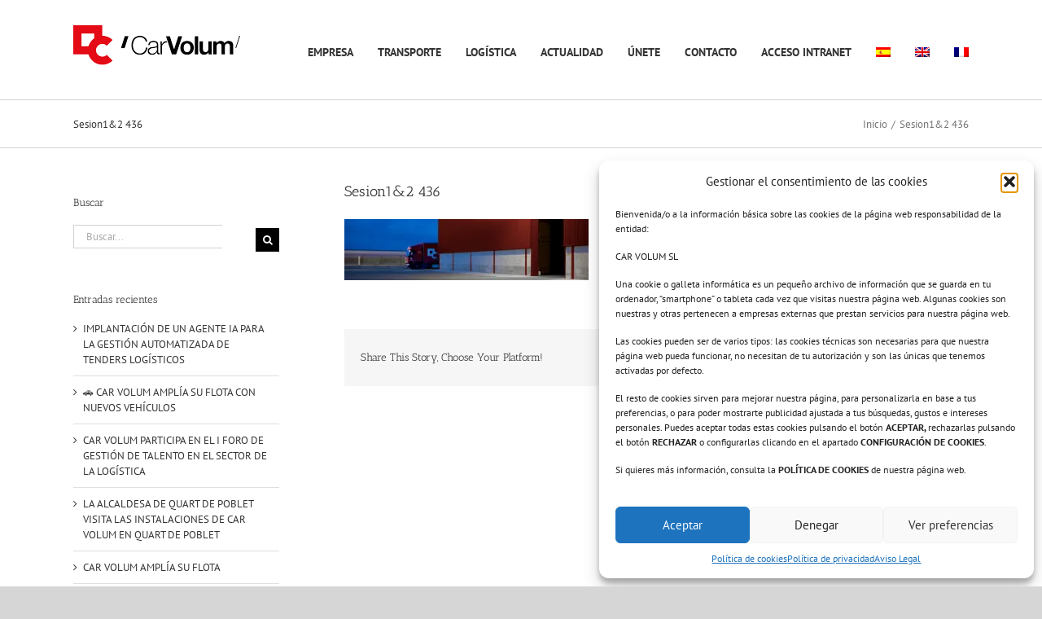

--- FILE ---
content_type: text/css
request_url: http://carvolum.com/wp-content/themes/Avada-Child-Theme/TimePicki-master/css/timepicki.css?ver=6.8.3
body_size: 1323
content:

/* 
Created on: 17 Sep, 2014, 4:29:37 PM
Author: senthil
*/

.ti_tx,
.mi_tx,
.mer_tx {
	width: 100%;
	text-align: center;
	margin: 10px 0;
}

.time,
.mins,
.meridian {
	width: 60px;
	float: left;
	margin: 0 10px;
	font-size: 20px;
	color: #2d2e2e;
	font-family: arial;
	font-weight: 700;
}

.prev,
.next {
	cursor: pointer;
	padding: 18px;
	width: 28%;
	border: 1px solid #ccc;
	margin: auto;
	background: url(../images/arrow.png) no-repeat;
	border-radius: 5px;
}

.prev:hover,
.next:hover {
	background-color: #ccc;
}

.next {
	background-position: 50% 150%;
}

.prev {
	background-position: 50% -50%;
}

.time_pick {
	position: relative;
}

.timepicker_wrap {
	padding: 10px;
	border-radius: 5px;
	z-index: 998;
	display: none;
	box-shadow: 2px 2px 5px 0 rgba(50,50,50,0.35);
	background: #f6f6f6;
	border: 1px solid #ccc;
	float: left;
	position: absolute;
	top: 27px;
	left: 0;
}

.arrow_top {
	position: absolute;
	top: -10px;
	left: 20px;
	background: url(../images/top_arr.png) no-repeat;
	width: 18px;
	height: 10px;
	z-index: 999;
}
input.timepicki-input {
	background: none repeat scroll 0 0 #FFFFFF;
    	border: 1px solid #CCCCCC;
    	border-radius: 5px 5px 5px 5px;
    	float: none;
    	margin: 0;
    	text-align: center;
    	width: 70%;
}
a.reset_time {
	float: left;
	margin-top: 5px;
	color: #000;
}


--- FILE ---
content_type: application/javascript
request_url: http://carvolum.com/wp-content/themes/Avada-Child-Theme/script.js?ver=6.8.3
body_size: 9535
content:
jQuery(document).ready(function() {
	Inputmask.extendDefinitions({
	  '*': {
		casing: "upper"
	  }
	});
	jQuery('input[name="matricula"]').inputmask("*{1,9}");
});	
	
	jQuery('.form-destinatario-1 select').on('change', function() {
		var selected = jQuery(this).val();
		var destinatarios = jQuery.parseJSON(jQuery('#almacenes_hidden').val());
		if(selected == '1' || !selected){
			jQuery('.form-almacen-1 input').val("");
			jQuery('.form-pais-1 input').val("");
			jQuery('.form-poblacion-1 input').val("");
			jQuery('.form-cp-1 input').val("");
			
			jQuery('.form-almacen-1 input').prop('readonly', false);
			jQuery('.form-pais-1 input').prop('readonly', false);
			jQuery('.form-poblacion-1 input').prop('readonly', false);
			jQuery('.form-cp-1 input').prop('readonly', false);
		}else{
			jQuery('.form-almacen-1 input').val(destinatarios[selected].almacen);
			jQuery('.form-pais-1 input').val(destinatarios[selected].pais);
			jQuery('.form-poblacion-1 input').val(destinatarios[selected].poblacion);
			jQuery('.form-cp-1 input').val(destinatarios[selected].cp);
			
			jQuery('.form-almacen-1 input').prop('readonly', true);
			jQuery('.form-pais-1 input').prop('readonly', true);
			jQuery('.form-poblacion-1 input').prop('readonly', true);
			if(jQuery('.form-cp-1 input').val() != ""){
				jQuery('.form-cp-1 input').prop('readonly', true);
			}else{
				jQuery('.form-cp-1 input').prop('readonly', false);
			}
		}
	});
	
	jQuery('.form-destinatario-2 select').on('change', function() {
		var selected = jQuery(this).val();
		var destinatarios = jQuery.parseJSON(jQuery('#almacenes_hidden').val());
		if(selected == '1' || !selected){
			jQuery('.form-almacen-2 input').val("");
			jQuery('.form-pais-2 input').val("");
			jQuery('.form-poblacion-2 input').val("");
			jQuery('.form-cp-2 input').val("");
			
			jQuery('.form-almacen-2 input').prop('readonly', false);
			jQuery('.form-pais-2 input').prop('readonly', false);
			jQuery('.form-poblacion-2 input').prop('readonly', false);
			jQuery('.form-cp-2 input').prop('readonly', false);
		}else{
			jQuery('.form-almacen-2 input').val(destinatarios[selected].almacen);
			jQuery('.form-pais-2 input').val(destinatarios[selected].pais);
			jQuery('.form-poblacion-2 input').val(destinatarios[selected].poblacion);
			jQuery('.form-cp-2 input').val(destinatarios[selected].cp);
			
			jQuery('.form-almacen-2 input').prop('readonly', true);
			jQuery('.form-pais-2 input').prop('readonly', true);
			jQuery('.form-poblacion-2 input').prop('readonly', true);
			if(jQuery('.form-cp-2 input').val() != ""){
				jQuery('.form-cp-2 input').prop('readonly', true);
			}else{
				jQuery('.form-cp-2 input').prop('readonly', false);
			}
		}
	});
	
	
	jQuery('.form-operador-logistico-select select').on('change', function() {
		var selected = jQuery(this).val();
		var operadores = jQuery.parseJSON(jQuery('#operadores_logisticos_hidden').val());
		if(selected == '1' || !selected){
			jQuery('.form-operador-logistico input').val("");
			jQuery('.form-operador-logistico input').prop('readonly', false);
			jQuery('.form-operador-logistico').addClass('gfield_contains_required');
		}else{
			jQuery('.form-operador-logistico input').val(operadores[selected].nombre);
			jQuery('.form-operador-logistico input').prop('readonly', true);
			jQuery('.form-operador-logistico').removeClass('gfield_contains_required');
		}
	});
	
	
	jQuery('.form-palets-cargados input').on('change', function() {
		var palets = jQuery('#palets_hidden').val();
		if(palets != jQuery(this).val()){			
			var msg = "El número de palets es diferente al informado antes ("+palets+").";
			switch(jQuery('#locale_hidden').val()) {
				case 'en_US':
					var msg = "The number of palets is different from the one previously reported ("+palets+").";
				break;
			}
			alert(msg);
		}
	});
	
/*	
	jQuery('#gform_save_1_2_link').on('click', function(event) {
		return false;
		event.preventDefault();
		console.log('SI');
	});
*/


jQuery(document).bind('gform_post_render', function (event, formId, current_page) {
	console.log(current_page);
	jQuery("li.gf_readonly input").attr("readonly","readonly");
	Inputmask.extendDefinitions({
	  '*': {
		casing: "upper"
	  }
	});
	jQuery('.form-capacidad-palets input').inputmask("9{1,2}");
	jQuery('.form-precinto1 input').inputmask("9{1,2}");
	jQuery('.form-precinto2 input').inputmask("9{1,2}");
	jQuery('.form-palets-cargados input').inputmask("9{1,2}");
	jQuery('.form-matricula-remolque input').inputmask("*{1,15}");
	jQuery('.form-hora-descarga input').timepicki({
		show_meridian:false,
		min_hour_value:0,
		max_hour_value:23,
	}); 
	jQuery('.form-hora-descarga-2 input').timepicki({
		show_meridian:false,
		min_hour_value:0,
		max_hour_value:23,
	}); 
	
	//jQuery('.form-registro').show();
	jQuery('.form-registro').removeClass('dnone');
	/*
	jQuery('.form-hora-descarga input').timepicker({ 
		'scrollDefault': 'now',
		'timeFormat': 'H:i',
		'step': 5
		});
		
	jQuery('.form-hora-descarga-2 input').timepicker({ 
		'scrollDefault': 'now',
		'timeFormat': 'H:i',
		'step': 5
		});
	*/
	jQuery('.gform_previous_button').hide();
	jQuery('.gform_save_link').hide();
	
	
	//console.log(jQuery('#token_hidden').val());
	if(current_page == 1){
		jQuery('.gform_page_footer').show();
		jQuery('.gform_save_link').hide();
		var matricula_hidden = jQuery('#matricula_hidden').val();
		var matricula = jQuery('.form-matricula-tractora input').val();
		if(!matricula && matricula_hidden){
			jQuery('.form-matricula-tractora input').val(matricula_hidden);
		}
		
		if(jQuery('.form-destinatario-1 select').val() == '1'){
			jQuery('.form-almacen-1 input').prop('readonly', false);
			jQuery('.form-pais-1 input').prop('readonly', false);
			jQuery('.form-poblacion-1 input').prop('readonly', false);
			jQuery('.form-cp-1 input').prop('readonly', false);		
		}else{
			jQuery('.form-almacen-1 input').prop('readonly', true);
			jQuery('.form-pais-1 input').prop('readonly', true);
			jQuery('.form-poblacion-1 input').prop('readonly', true);
			if(jQuery('.form-cp-1 input').val() != ""){
				jQuery('.form-cp-1 input').prop('readonly', true);
			}else{
				jQuery('.form-cp-1 input').prop('readonly', false);
			}
		} 
	}
	
    if (current_page == 2) {
		jQuery("html, body").animate({ scrollTop: 0 }, 600);
		switch(jQuery('#locale_hidden').val()) {
			case 'en_US':
				jQuery('.gfield_consent_label').text("I declare to have read the safety regulations of the facilities.");
			break;
		}
		
		if(!jQuery('#token_hidden').val()){
			jQuery('.gform_save_link').click();
		}else{
			jQuery('.page2').removeClass('dnone');
			jQuery('.ginput_container_consent').show();
			jQuery('.gform_page_footer').show();
			
		}
		jQuery('.gform_next_button').hide();
    }
	
	if(current_page == 3){
		switch(jQuery('#locale_hidden').val()) {
			case 'en_US':
				jQuery('input[type="submit"]').val("Save and finish");
				//jQuery('.instruction').text("If it does not require a seal, enter the value \"00\"");
			break;
			case 'es_ES':
				jQuery('input[type="submit"]').val("Guardar y finalizar");
				//jQuery('.instruction').text("Si no requiere precinto introduzca el valor \"00\"");
			break;
		}
		
		
		jQuery('.gform_page_footer').show();
		jQuery('.gform_next_button').hide();
		
		var matricula_hidden = jQuery('#matricula_hidden').val();
		jQuery('.form-matricula-tractora input').val(matricula_hidden);
		
		var fecha_salida_hidden = jQuery('#fecha_salida_hidden').val();
		jQuery('.form-fecha-salida input').val(fecha_salida_hidden);
		
		var destinatario_hidden = jQuery('#destinatario_hidden').val();
		jQuery('.form-destinatario-2 select').val(destinatario_hidden);
		
		var almacen_hidden = jQuery('#almacen_hidden').val();
		jQuery('.form-almacen-2 input').val(almacen_hidden);
		
		var pais_hidden = jQuery('#pais_hidden').val();
		jQuery('.form-pais-2 input').val(pais_hidden);
		
		var poblacion_hidden = jQuery('#poblacion_hidden').val();
		jQuery('.form-poblacion-2 input').val(poblacion_hidden);
		
		var cp_hidden = jQuery('#cp_hidden').val();
		jQuery('.form-cp-2 input').val(cp_hidden);
		
		var fecha_descarga_hidden = jQuery('#fecha_descarga_hidden').val();
		jQuery('.form-fecha-descarga-2 input').val(fecha_descarga_hidden);
		
		var hora_descarga_hidden = jQuery('#hora_descarga_hidden').val();
		jQuery('.form-hora-descarga-2 input').val(hora_descarga_hidden);
		
		if(jQuery('.form-destinatario-2 select').val() == '1'){
			jQuery('.form-almacen-2 input').prop('readonly', false);
			jQuery('.form-pais-2 input').prop('readonly', false);
			jQuery('.form-poblacion-2 input').prop('readonly', false);
			jQuery('.form-cp-2 input').prop('readonly', false);		
		}else{
			jQuery('.form-almacen-2 input').prop('readonly', true);
			jQuery('.form-pais-2 input').prop('readonly', true);
			jQuery('.form-poblacion-2 input').prop('readonly', true);
			if(jQuery('.form-cp-2 input').val() != ""){
				jQuery('.form-cp-2 input').prop('readonly', true);
			}else{
				jQuery('.form-cp-2 input').prop('readonly', false);
			}
		} 
	}
});

jQuery('.form-acepto-riesgos-laborales input').change(function () {
	if( jQuery('.form-acepto-riesgos-laborales input').prop('checked') ) {
		jQuery('.gform_save_link').show();
	}else{
		jQuery('.gform_save_link').hide();
	}
});

